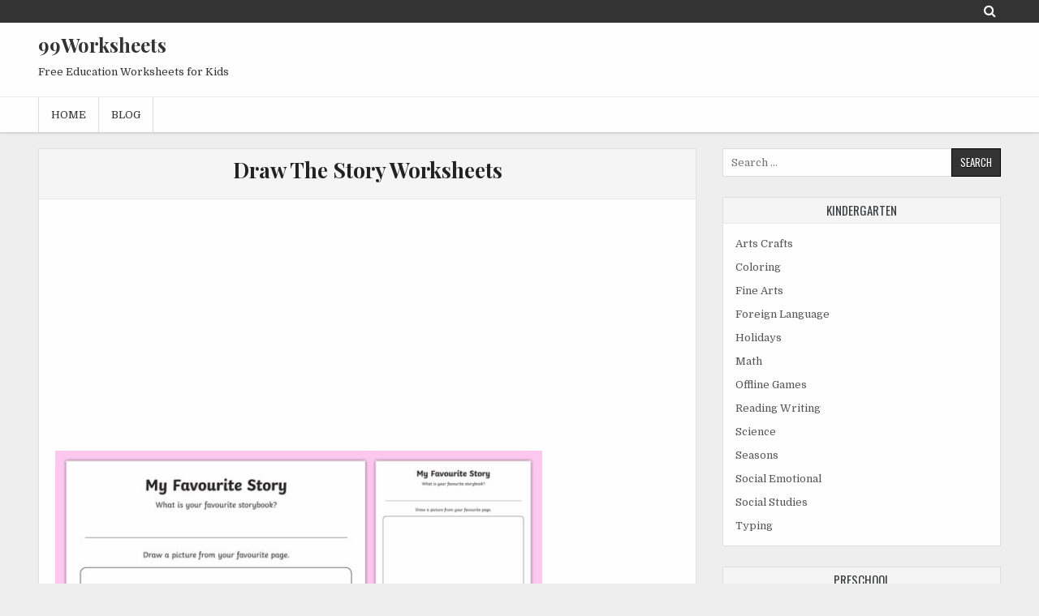

--- FILE ---
content_type: text/html; charset=utf-8
request_url: https://www.google.com/recaptcha/api2/aframe
body_size: 269
content:
<!DOCTYPE HTML><html><head><meta http-equiv="content-type" content="text/html; charset=UTF-8"></head><body><script nonce="Jjz1UEYacXHk2p755iRLMA">/** Anti-fraud and anti-abuse applications only. See google.com/recaptcha */ try{var clients={'sodar':'https://pagead2.googlesyndication.com/pagead/sodar?'};window.addEventListener("message",function(a){try{if(a.source===window.parent){var b=JSON.parse(a.data);var c=clients[b['id']];if(c){var d=document.createElement('img');d.src=c+b['params']+'&rc='+(localStorage.getItem("rc::a")?sessionStorage.getItem("rc::b"):"");window.document.body.appendChild(d);sessionStorage.setItem("rc::e",parseInt(sessionStorage.getItem("rc::e")||0)+1);localStorage.setItem("rc::h",'1769737385480');}}}catch(b){}});window.parent.postMessage("_grecaptcha_ready", "*");}catch(b){}</script></body></html>

--- FILE ---
content_type: text/css
request_url: https://www.99worksheets.com/wp-content/litespeed/css/0149938ab74e0719c36609528a4792a5.css?ver=792a5
body_size: 8399
content:
html,body,div,span,applet,object,iframe,h1,h2,h3,h4,h5,h6,p,blockquote,pre,a,abbr,acronym,address,big,cite,code,del,dfn,em,img,font,ins,kbd,q,s,samp,small,strike,strong,sub,sup,tt,var,b,u,i,center,dl,dt,dd,ol,ul,li,fieldset,form,label,legend,table,caption,tbody,tfoot,thead,tr,th,td,article,aside,canvas,details,embed,figure,figcaption,footer,header,hgroup,menu,nav,output,ruby,section,summary,time,mark,audio,video{border:0;font-family:inherit;font-size:100%;font-style:inherit;font-weight:inherit;margin:0;outline:0;padding:0;vertical-align:baseline}html{font-family:sans-serif;font-size:62.5%;overflow-y:scroll;-webkit-text-size-adjust:100%;-ms-text-size-adjust:100%}body{background:#fff;line-height:1}article,aside,details,figcaption,figure,footer,header,hgroup,main,menu,nav,section{display:block}audio,canvas,progress,video{display:inline-block;vertical-align:baseline}audio:not([controls]){display:none;height:0}ol,ul{list-style:none}table{border-collapse:separate;border-spacing:0}caption,th,td{font-weight:400;text-align:left}textarea{overflow:auto}optgroup{font-weight:700}sub,sup{font-size:75%;line-height:0;position:relative;vertical-align:baseline}sup{top:-.5em}sub{bottom:-.25em}blockquote:before,blockquote:after,q:before,q:after{content:'';content:none}blockquote,q{quotes:none}a{background-color:#fff0}a:focus{outline:thin dotted}a:hover,a:active{outline:0}a img{border:0}[hidden]{display:none}abbr[title]{border-bottom:1px dotted}b,strong{font-weight:700}dfn,cite,em,i{font-style:italic}small{font-size:80%}svg:not(:root){overflow:hidden}figure{margin:1em 40px}hr{-moz-box-sizing:content-box;box-sizing:content-box;height:0}pre{overflow:auto}code,kbd,pre,samp{font-family:monospace,monospace;font-size:1em}button,input,optgroup,select,textarea{color:inherit;font:inherit;margin:0}button{overflow:visible}button,select{text-transform:none}button,html input[type="button"],input[type="reset"],input[type="submit"]{-webkit-appearance:button;cursor:pointer}button[disabled],html input[disabled]{cursor:default}button::-moz-focus-inner,input::-moz-focus-inner{border:0;padding:0}input{line-height:normal}input[type="checkbox"],input[type="radio"]{box-sizing:border-box;padding:0}input[type="number"]::-webkit-inner-spin-button,input[type="number"]::-webkit-outer-spin-button{height:auto}input[type="search"]{-webkit-appearance:textfield;-moz-box-sizing:content-box;-webkit-box-sizing:content-box;box-sizing:content-box}input[type="search"]::-webkit-search-cancel-button,input[type="search"]::-webkit-search-decoration{-webkit-appearance:none}fieldset{border:1px solid silver;margin:0 2px;padding:.35em .625em .75em}html{-webkit-box-sizing:border-box;-moz-box-sizing:border-box;box-sizing:border-box}*,*::before,*::after{-webkit-box-sizing:inherit;-moz-box-sizing:inherit;box-sizing:inherit}img{max-width:100%;height:auto}embed,object,video{max-width:100%}::-moz-selection{background-color:#333;color:#fff;text-shadow:none}::selection{background-color:#333;color:#fff;text-shadow:none}.clear{clear:both}.clearfix:before,.clearfix:after{content:" ";display:table}.clearfix:after{clear:both}.screen-reader-text{border:0;clip:rect(1px,1px,1px,1px);-webkit-clip-path:inset(50%);clip-path:inset(50%);height:1px;width:1px;margin:-1px;overflow:hidden;padding:0;position:absolute!important;word-wrap:normal!important}.screen-reader-text:focus{background-color:#f1f1f1;-webkit-border-radius:3px;-moz-border-radius:3px;border-radius:3px;-webkit-box-shadow:0 0 2px 2px rgb(0 0 0 / .6);-moz-box-shadow:0 0 2px 2px rgb(0 0 0 / .6);box-shadow:0 0 2px 2px rgb(0 0 0 / .6);clip:auto!important;-webkit-clip-path:none;clip-path:none;color:#21759b;display:block;font-size:1em;height:auto;width:auto;margin:0;left:5px;line-height:normal;padding:15px 23px 14px;text-decoration:none;top:5px;z-index:100000}.clean-gallery-sr-only{border:0;clip:rect(1px,1px,1px,1px);-webkit-clip-path:inset(50%);clip-path:inset(50%);height:1px;width:1px;margin:-1px;overflow:hidden;padding:0;position:absolute!important;word-wrap:normal!important}body{background:#eee;font:normal normal 13px Domine,Arial,Helvetica,sans-serif;line-height:1.6;margin:0;padding:0}button,input,select,textarea{font-family:inherit;font-size:inherit}button,select{max-width:100%}a{color:#555;text-decoration:none;-webkit-transition:all .2s linear;-o-transition:all .2s linear;-moz-transition:all .2s linear;transition:all .2s linear}a:hover{color:#000;text-decoration:none}a:focus{outline:1px dotted #666}.entry-footer a{color:red}h1{font:normal bold 32px 'Playfair Display',Arial,sans-serif}h2{font:normal bold 24px 'Playfair Display',Arial,sans-serif}h3{font:normal bold 18px 'Playfair Display',Arial,sans-serif}h4{font:normal bold 20px 'Playfair Display',Arial,sans-serif}h5{font:normal bold 18px 'Playfair Display',Arial,sans-serif}h6{font:normal bold 16px 'Playfair Display',Arial,sans-serif}h1,h2,h3,h4{clear:both;line-height:1;margin:.6em 0}h5,h6{clear:both;line-height:1;margin:1em 0}h1,h2,h3,h4,h5,h6{color:#000}h1 a,h2 a,h3 a,h4 a,h5 a,h6 a{font-weight:inherit}p{margin-bottom:.7em}blockquote{font-size:150%;position:relative;border-left:none;text-align:center;padding:0 20px;margin:10px 0}blockquote:before{width:100%;text-align:right;position:relative;left:-20px;display:inline-block;-moz-transform:rotate(180deg);-webkit-transform:rotate(180deg);-o-transform:rotate(180deg);-ms-transform:rotate(180deg);transform:rotate(180deg);padding:8px 8px 8px 8px}blockquote:after{text-align:right;width:100%;position:relative;top:6px;right:-20px;display:inline-block;padding:8px}blockquote:before,blockquote:after{font-family:FontAwesome;font-weight:400;font-style:normal;text-decoration:inherit;-webkit-font-smoothing:antialiased;content:"\f10e";font-size:1.2em;color:#ddd;line-height:1}blockquote p{margin:0!important;font-family:inherit;line-height:1.7}blockquote cite{color:#999;font-size:14px;display:block;margin-top:5px;text-align:center}blockquote cite:before{content:"\2014 \2009"}address{margin:0 0 1.5em}pre{background:#eee;font-family:'Courier 10 Pitch',Courier,monospace;font-size:15px;line-height:1.6;margin-bottom:1.6em;max-width:100%;overflow:auto;padding:1.6em}code,kbd,tt,var{font-family:Monaco,Consolas,'Andale Mono','DejaVu Sans Mono',monospace;font-size:15px}abbr,acronym{border-bottom:1px dotted #666;cursor:help}mark,ins{text-decoration:none}sup,sub{font-size:75%;height:0;line-height:0;position:relative;vertical-align:baseline}sup{bottom:1ex}sub{top:.5ex}small{font-size:75%}big{font-size:125%}hr{background-color:#ccc;border:0;height:1px;margin-bottom:1.5em}ul,ol{margin:0 0 1.5em 3em}ul{list-style:disc}ol{list-style:decimal}li>ul,li>ol{margin-bottom:0;margin-left:1.5em}dt{font-weight:700}dd{margin:0 1.5em 1.5em}img{height:auto;max-width:100%}figure{margin:0}table{margin:0 0 1.5em;width:100%}th{font-weight:700}thead th{background:#000;color:#fff}th,td,caption{padding:4px 10px 4px 5px}tr.even td{background:#CDCFD3}tfoot{font-style:italic}caption{background:#eee}img{max-width:100%;height:auto}embed,iframe,object{max-width:100%}button,input,select,textarea{font-size:100%;margin:0;vertical-align:baseline}button,input[type="button"],input[type="reset"],input[type="submit"]{border:1px solid #000;-webkit-border-radius:0;-moz-border-radius:0;border-radius:0;background:#333;color:#fff;cursor:pointer;-webkit-appearance:button;font-size:12px;line-height:1;padding:.6em 1em .8em;text-shadow:0 1px 0 #000}button:hover,input[type="button"]:hover,input[type="reset"]:hover,input[type="submit"]:hover{background:#7f181b}button:focus,input[type="button"]:focus,input[type="reset"]:focus,input[type="submit"]:focus,button:active,input[type="button"]:active,input[type="reset"]:active,input[type="submit"]:active{background:#7f181b}input[type="checkbox"],input[type="radio"]{padding:0}input[type="search"]{-webkit-appearance:textfield;box-sizing:content-box}input[type="search"]::-webkit-search-decoration{-webkit-appearance:none}input[type="text"],input[type="email"],input[type="url"],input[type="password"],input[type="search"],input[type="tel"],input[type="number"],textarea{color:#666;border:1px solid #ddd;-webkit-border-radius:3px;-moz-border-radius:3px;border-radius:3px}input[type="text"]:focus,input[type="email"]:focus,input[type="url"]:focus,input[type="password"]:focus,input[type="search"]:focus,input[type="tel"]:focus,input[type="number"]:focus,textarea:focus{color:#111;-webkit-box-shadow:0 0 6px rgb(0 0 0 / .4) inset;-moz-box-shadow:0 0 6px rgb(0 0 0 / .4) inset;box-shadow:0 0 6px rgb(0 0 0 / .4) inset;-webkit-border-radius:0;-moz-border-radius:0;border-radius:0}input[type="text"],input[type="email"],input[type="url"],input[type="password"],input[type="search"],input[type="tel"],input[type="number"]{padding:5px}textarea{overflow:auto;padding-left:3px;vertical-align:top;width:100%}.postrow{position:relative;width:100%}.postrow [class^="postcol"]{float:left;margin:.5rem 2% 1.5rem;min-height:.125rem}.postcol-1,.postcol-2,.postcol-3,.postcol-4,.postcol-5,.postcol-6,.postcol-7,.postcol-8,.postcol-9,.postcol-10,.postcol-11,.postcol-12{width:96%}.postrow::after{content:"";display:table;clear:both}@media only screen and (min-width:806px){.postcol-1{width:4.33%}.postcol-2{width:12.66%}.postcol-3{width:21%}.postcol-4{width:29.33%}.postcol-5{width:37.66%}.postcol-6{width:46%}.postcol-7{width:54.33%}.postcol-8{width:62.66%}.postcol-9{width:71%}.postcol-10{width:79.33%}.postcol-11{width:87.66%}.postcol-12{width:96%}}.clean-gallery-outer-wrapper:before,.clean-gallery-outer-wrapper:after{content:" ";display:table}.clean-gallery-outer-wrapper:after{clear:both}.clean-gallery-outer-wrapper{position:relative;max-width:1186px;width:100%;margin:0 auto;padding:0}.clean-gallery-container:before,.clean-gallery-container:after{content:" ";display:table}.clean-gallery-container:after{clear:both}#clean-gallery-header{clear:both;margin:0 auto;padding:0;border-bottom:none!important;position:relative;z-index:1}.clean-gallery-head-content{margin:0 auto;padding:0;position:relative;z-index:98;background:#fff;border-bottom:1px solid #ebebec}.clean-gallery-header-image{margin:0 0 0 0;position:relative}.clean-gallery-header-img-link{display:block}.clean-gallery-header-img{display:block;margin:0 auto;width:100%;height:auto}.clean-gallery-header-inside{padding:0}.clean-gallery-header-inside-content{padding:10px 0}.clean-gallery-logo{margin:5px 0 5px 0;float:left;width:38%}.clean-gallery-logo-img-link{display:block}.clean-gallery-logo-img{display:block;padding:0;margin:0}.clean-gallery-site-title{font:normal bold 24px 'Playfair Display',Arial,Helvetica,sans-serif;margin:0 0 15px 0!important;line-height:1!important;color:#333}.clean-gallery-site-title a{color:#333;text-decoration:none}.clean-gallery-site-description{font:normal normal 13px Domine,Arial,Helvetica,sans-serif;line-height:1!important;color:#333}.clean-gallery-header-image-info{position:absolute;left:50%;top:50%;-webkit-transform:translate(-50%,-50%);-moz-transform:translate(-50%,-50%);-ms-transform:translate(-50%,-50%);-o-transform:translate(-50%,-50%);transform:translate(-50%,-50%);width:95%;text-align:center}.clean-gallery-header-image-info-inside{display:inline-block;background:rgb(0 0 0 / .6);padding:10px 15px}.clean-gallery-header-image-info .clean-gallery-site-title,.clean-gallery-header-image-info .clean-gallery-site-title a,.clean-gallery-header-image-info .clean-gallery-site-description{color:#ffffff!important}.clean-gallery-custom-logo-active .clean-gallery-custom-logo-info{display:none!important}.clean-gallery-no-header-content{display:none!important}.clean-gallery-header-ad{float:right;width:61.4%}.clean-gallery-header-ad .widget{margin:0 0 10px 0}.clean-gallery-header-ad .widget:last-child{margin:0}.clean-gallery-header-ad img{display:block}.clean-gallery-header-full-width .clean-gallery-logo{margin:5px 0 10px 0;float:none;width:100%;text-align:center}.clean-gallery-header-full-width .clean-gallery-logo-img{display:block;padding:0;margin:0 auto}.clean-gallery-header-full-width .clean-gallery-header-ad{float:none;width:100%;text-align:center}.clean-gallery-header-full-width .clean-gallery-header-ad img{margin:0 auto}.clean-gallery-header-full-width .clean-gallery-header-ad .clean-gallery-nav-secondary{float:none}.clean-gallery-header-full-width .clean-gallery-header-ad .clean-gallery-secondary-nav-menu{text-align:center}@media only screen and (max-width:1206px){.clean-gallery-logo{margin:5px 0 10px 0;float:none;width:100%!important;text-align:center}.clean-gallery-logo-img{display:block;padding:0;margin:0 auto}.clean-gallery-header-ad{float:none;width:100%!important;text-align:center}.clean-gallery-header-ad img{margin:0 auto}}@media only screen and (max-width:728px){.clean-gallery-header-image-info-inside{padding:8px 8px}.clean-gallery-site-title{margin:0 0 6px 0!important}.clean-gallery-header-image-info-inside .clean-gallery-site-description{margin-bottom:4px}}@media only screen and (max-width:480px){.clean-gallery-header-image-info-inside{padding:4px 4px}.clean-gallery-site-title{margin:0 0 4px 0!important}.clean-gallery-header-image-info-inside .clean-gallery-site-description{margin-bottom:2px}}.clean-gallery-site-content{padding:10px 0 10px 0}.clean-gallery-sitemain-wrapper{width:811px;float:left;padding:5px 0 5px 0;word-wrap:break-word;overflow:hidden}.clean-gallery-sidebar-wrapper{width:343px;padding:10px 0 15px 0;float:right;word-wrap:break-word;overflow:hidden}.clean-gallery-social-icons{background:#333;margin:0;padding:5px 0 1px;-webkit-box-shadow:none;-moz-box-shadow:none;box-shadow:none;font-size:16px;line-height:1;overflow:hidden}.clean-gallery-social-icons a{display:inline-block;margin:0 6px 5px 0;color:#fff}.clean-gallery-social-icons a:hover,.clean-gallery-social-icons a:focus{color:#ddd}.clean-gallery-social-icons .clean-gallery-social-icon-random{float:right}.clean-gallery-social-icons .clean-gallery-social-icon-login{float:right}.clean-gallery-social-icons .clean-gallery-social-icon-search{float:right}.post{margin:5px 0 5px 0;padding-bottom:5px}.clean-gallery-singularitem{margin:5px 0 15px 0;padding-bottom:5px;padding:20px}.clean-gallery-singularitem header.entry-header{margin:-20px -20px 10px -20px;padding:10px 20px 10px;background:#f6f6f6;border-bottom:1px solid #e9e9e9}.entry-title{color:#222;font:normal bold 26px 'Playfair Display',Arial,Helvetica,sans-serif;line-height:1.2;padding:0;margin:0 0 10px 0;text-align:center}article.page .entry-title{margin:0}.entry-title a{text-decoration:none;color:#222}.entry-title a:hover,.entry-title a:focus{color:#000}.entry-content{margin:0 0 10px}a.clean-gallery-thumbnail-link{display:block}.clean-gallery-thumbnail{background:url(/wp-content/themes/clean-gallery/assets/images/ajax-loader.gif) center center no-repeat #fff0;border:none;height:248px;width:248px;padding:0;margin:0 0 43px 0;display:block;position:relative}.clean-gallery-entry-meta-single{margin:0 0 15px 0;font:normal normal 12px Oswald,Arial,Helvetica,sans-serif;line-height:1;text-align:center;text-transform:uppercase}.clean-gallery-entry-meta-single i{vertical-align:top}.clean-gallery-singularitem .clean-gallery-entry-meta-single{margin:0}.updated:not(.published){display:none}.clean-gallery-single-post-date{margin-right:10px;display:inline-block}.clean-gallery-single-post-author{margin-right:10px;display:inline-block}.clean-gallery-single-post-comments{margin-right:15px;display:inline-block}.entry-content button,.entry-content input[type="button"],.entry-content input[type="reset"],.entry-content input[type="submit"]{background-color:#000;border:none;color:#fff}.entry-content hr{background-color:#333;border:1px solid #000000!important}.entry-content ul{margin:0;padding:0;list-style:none;list-style-type:none}.entry-content ul li{margin:0;padding:4px 0}.entry-content ol li{margin:0;padding:4px 0}.entry-content ul li:before{font-family:FontAwesome;content:'\f0da';margin-right:5px}.entry-content ul ul{margin:0 0 0 15px}.entry-footer{margin:0 0 15px 0;text-transform:uppercase;font:normal normal 12px Oswald,Arial,Helvetica,sans-serif;text-align:center}.clean-gallery-singularitem .entry-footer{margin:20px -20px -20px -20px;background:#f6f6f6;padding:10px 20px;border-top:1px solid #e9e9e9}span.cat-links{margin-right:15px}span.tags-links{margin-right:15px}h1.clean-gallery-page-title{padding:10px 0;font-size:32px;text-align:center;margin:0 0 10px 0}.clean-gallery-404-page .clean-gallery-page-content{padding:15px;margin:0 0 10px 0;text-align:center}.clean-gallery-404-page .clean-gallery-page-content h2{margin:25px 0 10px 0}.clean-gallery-404-page .clean-gallery-page-content ul{list-style:none;list-style-type:none}.clean-gallery-404-page .clean-gallery-page-content li{padding:0 0 5px 0}.taxonomy-description{text-align:justify;margin-bottom:15px;margin-top:15px}.clean-gallery-sitemappage .entry-title{text-align:center}.clean-gallery-sitemappage .entry-content h2{font-size:22px}.clean-gallery-single-post-thumbnail{display:block;margin:0 0 10px 0}.page-links{display:inline-block;background:#444!important;margin-top:10px;margin-bottom:10px;overflow:hidden;color:#fff!important;clear:both}.page-links>span,.page-links>a{float:left;padding:6px 10px;border-left:1px solid #dadada!important;color:#fff!important}.page-links span.page-links-title{border-left:0!important;background:none!important;color:#fff!important}.page-links>span{background:#000!important;color:#fff!important}.page-links a:hover,.page-links a:focus{background:#333!important;color:#fff!important}.clean-gallery-sidebar-widgets{line-height:1.5}.clean-gallery-side-widget{margin:0 0 25px 0;padding:15px;line-height:1.5}.clean-gallery-side-widget a{-webkit-transition:color .3s,border .3s;-moz-transition:color .3s,border .3s;-ms-transition:color .3s,border .3s;-o-transition:color .3s,border .3s;transition:color .3s,border .3s}.clean-gallery-side-widget .clean-gallery-widget-title{color:#3a3c3d;padding:8px 15px;margin:-15px -15px 10px -15px;font:normal normal 15px Oswald,Arial,Helvetica,sans-serif;background:#f6f6f6;border-bottom:1px solid #e9e9e9;text-transform:uppercase;text-align:center;line-height:1}.clean-gallery-side-widget .clean-gallery-widget-title a,.clean-gallery-side-widget .clean-gallery-widget-title a:hover,.clean-gallery-side-widget .clean-gallery-widget-title a:focus{color:#3a3c3d}.widget select{width:100%;background:#fff;border:1px solid #eaeaea;padding:5px}.widget.clean-gallery-side-widget.widget_search{background:none!important;padding:0!important;border:none!important}.widget.clean-gallery-side-widget.widget_search .clean-gallery-widget-title{display:none}.clean-gallery-side-widget ul{margin:0;padding:0;list-style:none;list-style-type:none}.clean-gallery-side-widget ol{margin:0;padding:0 0 0 1.2em}.clean-gallery-side-widget li{margin:0;padding:5px 0 5px 0}.clean-gallery-side-widget li li{padding:5px 0 5px 10px;line-height:1.8}.clean-gallery-side-widget li:last-child{padding-bottom:0;border-bottom:none}.clean-gallery-side-widget select{margin:0;padding:5px;width:100%;max-width:100%;border:1px solid #eaeaea}.clean-gallery-fullwidth-area .full-width-widget{margin:0 0 10px 0}.clean-gallery-fullwidth-area-bottom .full-width-bottom-widget{margin:10px 0 10px 0}.clean-gallery-content-top .top-content-widget{margin:0 0 10px 0}.single .clean-gallery-content-top .top-content-widget{margin:0 0 10px 0}.page .clean-gallery-content-top .top-content-widget{margin:0 0 10px 0}.clean-gallery-content-bottom .bottom-content-widget{margin:10px 0}.clean-gallery-footer-blocks{background:#222;border-top:4px solid #0a0c0e}.clean-gallery-footer-blocks-inside .clean-gallery-footer-widget{margin:0 0 15px 0;color:#aaa}.clean-gallery-footer-blocks-inside .clean-gallery-footer-widget a{color:#bbb;-webkit-transition:color .3s,border .3s;-moz-transition:color .3s,border .3s;-ms-transition:color .3s,border .3s;-o-transition:color .3s,border .3s;transition:color .3s,border .3s}.clean-gallery-footer-blocks-inside .clean-gallery-footer-widget a:hover,.clean-gallery-footer-blocks-inside .clean-gallery-footer-widget a:focus{color:#fff}.clean-gallery-footer-blocks-inside .clean-gallery-widget-title{margin:5px 0 10px 0;color:#fff;font:normal normal 15px Oswald,Arial,Helvetica,sans-serif;text-transform:uppercase}.clean-gallery-footer-blocks-inside .clean-gallery-widget-title a,.clean-gallery-footer-blocks-inside .clean-gallery-widget-title a:hover,.clean-gallery-footer-blocks-inside .clean-gallery-widget-title a:focus{color:#fff}.clean-gallery-footer-widget ul{margin:0;padding:0;list-style:none;list-style-type:none}.clean-gallery-footer-widget ol{margin:0;padding:0 0 0 1.2em}.clean-gallery-footer-widget li{margin:0;padding:5px 0 5px 0}.clean-gallery-footer-widget li li{padding:5px 0 5px 10px;line-height:1.8}.clean-gallery-footer-widget li:last-child{padding-bottom:0;border-bottom:none}.clean-gallery-footer-widget select{margin:0;padding:5px;width:100%;max-width:100%;border:1px solid #eaeaea}#sidebar-left{width:49%;float:left}#sidebar-right{width:49%;float:right}.clean-gallery-top-footer-block{padding:10px 0 0 0}.clean-gallery-top-footer-block .widget:last-child{margin:0!important}.clean-gallery-bottom-footer-block{padding:0}.clean-gallery-bottom-footer-block .widget:last-child{margin:0 0 15px 0!important}.clean-gallery-footer-block-cols{overflow:hidden;display:-webkit-box;display:-webkit-flex;display:-moz-box;display:-ms-flexbox;display:flex;-webkit-box-orient:horizontal;-webkit-box-direction:normal;-webkit-flex-direction:row;-moz-box-orient:horizontal;-moz-box-direction:normal;-ms-flex-direction:row;flex-direction:row;-webkit-box-pack:justify;-webkit-justify-content:space-between;-moz-box-pack:justify;-ms-flex-pack:justify;justify-content:space-between;-webkit-box-align:stretch;-webkit-align-items:stretch;-moz-box-align:stretch;-ms-flex-align:stretch;align-items:stretch;-webkit-flex-wrap:wrap;-ms-flex-wrap:wrap;flex-wrap:wrap;-webkit-align-content:stretch;-ms-flex-line-pack:stretch;align-content:stretch;margin-top:15px}.clean-gallery-footer-block-col{margin-right:2%}.clean-gallery-footer-block-cols .clean-gallery-footer-4-col{float:left;width:23.5%;-webkit-box-flex:0;-webkit-flex:0 0 23.5%;-moz-box-flex:0;-ms-flex:0 0 23.5%;flex:0 0 23.5%}.clean-gallery-footer-block-cols .clean-gallery-footer-4-col:nth-of-type(4n+4){margin-right:0}.clean-gallery-footer-block-cols .clean-gallery-footer-4-col:nth-of-type(4n+1){clear:both}@media only screen and (min-width:801px) and (max-width:1000px){.clean-gallery-footer-block-cols .clean-gallery-footer-4-col{width:32%;-webkit-box-flex:0;-webkit-flex:0 0 32%;-moz-box-flex:0;-ms-flex:0 0 32%;flex:0 0 32%}.clean-gallery-footer-block-cols .clean-gallery-footer-4-col:nth-of-type(4n+4){margin-right:2%}.clean-gallery-footer-block-cols .clean-gallery-footer-4-col:nth-of-type(4n+1){clear:none}.clean-gallery-footer-block-cols .clean-gallery-footer-4-col:nth-of-type(3n+3){margin-right:0}.clean-gallery-footer-block-cols .clean-gallery-footer-4-col:nth-of-type(3n+1){clear:both}}@media only screen and (min-width:521px) and (max-width:800px){.clean-gallery-footer-block-cols .clean-gallery-footer-4-col{width:49%;-webkit-box-flex:0;-webkit-flex:0 0 49%;-moz-box-flex:0;-ms-flex:0 0 49%;flex:0 0 49%}.clean-gallery-footer-block-cols .clean-gallery-footer-4-col:nth-of-type(4n+4){margin-right:2%}.clean-gallery-footer-block-cols .clean-gallery-footer-4-col:nth-of-type(4n+1){clear:none}.clean-gallery-footer-block-cols .clean-gallery-footer-4-col:nth-of-type(3n+3){margin-right:2%}.clean-gallery-footer-block-cols .clean-gallery-footer-4-col:nth-of-type(3n+1){clear:none}.clean-gallery-footer-block-cols .clean-gallery-footer-4-col:nth-of-type(2n+2){margin-right:0}.clean-gallery-footer-block-cols .clean-gallery-footer-4-col:nth-of-type(2n+1){clear:both}}@media only screen and (max-width:520px){.clean-gallery-footer-block-cols .clean-gallery-footer-4-col{float:none;width:100%;margin-right:0!important;clear:both!important;-webkit-box-flex:0;-webkit-flex:0 0 100%;-moz-box-flex:0;-ms-flex:0 0 100%;flex:0 0 100%}}.clean-gallery-site-info{background:#000}.clean-gallery-site-info-inside{color:#96999d;padding:10px 10px;text-align:center;clear:both}.clean-gallery-site-info-inside a,.clean-gallery-site-info-inside a:hover,.clean-gallery-site-info-inside a:focus{color:#96999d}.search-form{position:relative}.search-form input{-webkit-box-sizing:border-box;-moz-box-sizing:border-box;box-sizing:border-box;-webkit-border-radius:0;-moz-border-radius:0;border-radius:0}.search-form input.search-field{padding:10px 10px;font-size:13px;line-height:1;width:100%;border-width:1px;height:35px}input.search-submit{padding:10px 10px;font-family:Oswald;font-size:13px;line-height:1;position:absolute;top:0;right:0;-webkit-appearance:none;-moz-appearance:none;appearance:none;border-width:1px;height:35px;text-transform:uppercase}.social-search-box{margin:10px 0;display:none;clear:both}.clean-gallery-scroll-top{background:#000;color:#fff;border:1px solid #000;cursor:pointer;display:block;width:30px;height:30px;opacity:.4;filter:alpha(opacity=40);position:fixed;bottom:20px;right:20px;z-index:200;-webkit-border-radius:0;-moz-border-radius:0;border-radius:0;font-size:14px;line-height:1;padding:7px;text-shadow:0 1px 0 #000}.clean-gallery-scroll-top:hover,.clean-gallery-scroll-top:focus{background:#000;color:#fff;border:1px solid #000;width:30px;height:30px;opacity:1;filter:alpha(opacity=100);-webkit-transition:opacity 1s;transition:opacity 1s;font-size:14px;line-height:1;padding:7px;text-shadow:0 1px 0 #000}.wp-pagenavi{clear:both;text-align:center}.wp-pagenavi a,.wp-pagenavi span{text-decoration:none;background:#eeeeee!important;border:1px solid #dddddd!important;padding:6px;margin:2px;display:inline-block;color:#444444!important;line-height:1}.wp-pagenavi a:hover,.wp-pagenavi a:focus,.wp-pagenavi span.current{background:#dddddd!important;border:1px solid #cccccc!important;color:#000000!important}.wp-pagenavi span.current{font-weight:400;background:#dddddd!important;border:1px solid #cccccc!important;color:#000000!important}.navigation.posts-navigation:before,.navigation.posts-navigation:after{content:" ";display:table}.navigation.posts-navigation:after{clear:both}.navigation.posts-navigation{padding:15px 0 15px;overflow:hidden}.navigation.post-navigation:before,.navigation.post-navigation:after{content:" ";display:table}.navigation.post-navigation:after{clear:both}.navigation.post-navigation{margin:15px 0 15px 0;padding:10px 15px;overflow:hidden;background:#fff;border:1px solid #e0e0e0}.nav-previous{float:left;text-align:left}.nav-next{float:right;text-align:right}.navigation.pagination{margin:15px 0 0;text-align:center}.navigation.pagination .page-numbers{display:inline-block;padding:6px;background:#eee;border:1px solid #ddd;margin:0 0 5px 0;color:#444444!important;line-height:1}.navigation.pagination .page-numbers:hover,.navigation.pagination .page-numbers:focus{background:#ddd;border:1px solid #ccc;color:#000000!important}.navigation.pagination .page-numbers.current{background:#ddd;border:1px solid #ccc;color:#000000!important}.clean-gallery-primary-menu-container.clean-gallery-fixed{position:fixed;width:100%;top:0;left:0;z-index:400}body.admin-bar .clean-gallery-primary-menu-container.clean-gallery-fixed{top:32px}@media screen and (max-width:782px){body.admin-bar .clean-gallery-primary-menu-container.clean-gallery-fixed{top:46px}}@media screen and (max-width:600px){body.admin-bar .clean-gallery-primary-menu-container.clean-gallery-fixed{top:0}}.clean-gallery-primary-menu-container.clean-gallery-fixed .clean-gallery-primary-menu-container-inside{margin:0 auto}.clean-gallery-primary-menu-container-inside{position:relative}.clean-gallery-nav-primary:before{content:" ";display:table}.clean-gallery-nav-primary:after{clear:both;content:" ";display:table}.clean-gallery-nav-primary{float:none;background:#fff;-webkit-box-shadow:0 1px 0 #d2d2d3,0 1px 3px rgb(0 0 0 / .2);-moz-box-shadow:0 1px 0 #d2d2d3,0 1px 3px rgb(0 0 0 / .2);box-shadow:0 1px 0 #d2d2d3,0 1px 3px rgb(0 0 0 / .2)}.clean-gallery-primary-nav-menu{line-height:1;margin:0;padding:0;width:100%;list-style:none;list-style-type:none}.clean-gallery-primary-nav-menu li{border-width:0;display:inline-block;margin:0;padding-bottom:0;text-align:left;float:left}.clean-gallery-primary-nav-menu a{border:none;color:#333;text-shadow:0 1px 0 #fff;display:block;padding:15px;position:relative}.clean-gallery-primary-nav-menu a:hover,.clean-gallery-primary-nav-menu a:focus,.clean-gallery-primary-nav-menu .current-menu-item>a,.clean-gallery-primary-nav-menu .current_page_item>a{text-decoration:none;outline:none}.clean-gallery-primary-nav-menu .sub-menu,.clean-gallery-primary-nav-menu .children{margin:0;padding:0;left:-9999px;opacity:0;position:absolute;-webkit-transition:opacity .4s ease-in-out;-moz-transition:opacity .4s ease-in-out;-ms-transition:opacity .4s ease-in-out;-o-transition:opacity .4s ease-in-out;transition:opacity .4s ease-in-out;width:190px;z-index:99}.clean-gallery-primary-nav-menu .sub-menu a,.clean-gallery-primary-nav-menu .children a{border:1px solid #ddd;border-top:none;letter-spacing:0;padding:16px 15px;position:relative;width:190px}.clean-gallery-primary-nav-menu .sub-menu li:first-child a,.clean-gallery-primary-nav-menu .children li:first-child a{border-top:1px solid #ddd}.clean-gallery-primary-nav-menu .sub-menu .sub-menu,.clean-gallery-primary-nav-menu .children .children{margin:-47px 0 0 189px}.clean-gallery-primary-nav-menu li:hover,.clean-gallery-primary-nav-menu li.clean-gallery-focus{position:static}.clean-gallery-primary-nav-menu li:hover>.sub-menu,.clean-gallery-primary-nav-menu li:hover>.children,.clean-gallery-primary-nav-menu li.clean-gallery-focus>.sub-menu,.clean-gallery-primary-nav-menu li.clean-gallery-focus>.children{left:auto;opacity:1}.clean-gallery-primary-nav-menu a{font:normal normal 13px Domine,Arial,Helvetica,sans-serif;line-height:1}.clean-gallery-primary-nav-menu>li>a{text-transform:uppercase}.clean-gallery-primary-nav-menu a:hover,.clean-gallery-primary-nav-menu a:focus,.clean-gallery-primary-nav-menu .current-menu-item>a,.clean-gallery-primary-nav-menu .sub-menu .current-menu-item>a:hover,.clean-gallery-primary-nav-menu .sub-menu .current-menu-item>a:focus,.clean-gallery-primary-nav-menu .current_page_item>a,.clean-gallery-primary-nav-menu .children .current_page_item>a:hover,.clean-gallery-primary-nav-menu .children .current_page_item>a:focus{background:#fff;color:#666}.clean-gallery-primary-nav-menu .sub-menu,.clean-gallery-primary-nav-menu .children{background:#f6f6f6}.clean-gallery-primary-nav-menu .sub-menu a,.clean-gallery-primary-nav-menu .children a{padding:16px 15px}.clean-gallery-primary-nav-menu .sub-menu .current-menu-item>a,.clean-gallery-primary-nav-menu .children .current_page_item>a{color:#666}.clean-gallery-primary-responsive-menu-icon{cursor:pointer;display:none;margin:0;text-align:left;padding:6px 10px;border:none;background:none;text-shadow:inherit;font:normal normal 13px Domine,Arial,Helvetica,sans-serif;line-height:24px;text-transform:uppercase;-webkit-border-radius:0;-moz-border-radius:0;border-radius:0;color:#333}.clean-gallery-primary-responsive-menu-icon:hover,.clean-gallery-primary-responsive-menu-icon:focus{background:#fff}.clean-gallery-primary-responsive-menu-icon::before{color:#333;content:"\f0c9";font:normal 24px/1 FontAwesome;margin:0 6px 0 0;display:inline-block;vertical-align:top}.clean-gallery-primary-nav-menu>li>a{border-right:1px solid #ddd}.clean-gallery-primary-nav-menu>li:first-child>a{border-left:1px solid #ddd}@media only screen and (min-width:1207px){.clean-gallery-primary-nav-menu>li.menu-item-has-children>a:after{content:"\f0d7";font-family:FontAwesome;font-style:normal;font-weight:inherit;text-decoration:none;display:inline-block;margin-left:8px;margin-top:1px;vertical-align:top;font-size:80%}.clean-gallery-primary-nav-menu .sub-menu li.menu-item-has-children>a:after,.clean-gallery-primary-nav-menu .children li.menu-item-has-children>a:after{content:"\f0da";font-family:FontAwesome;font-style:normal;font-weight:inherit;text-decoration:none;display:inline-block;margin-left:8px;margin-top:1px;vertical-align:top;font-size:80%;position:absolute;right:8px}}@media only screen and (max-width:1206px){#clean-gallery-primary-navigation{margin-left:0;margin-right:0}.clean-gallery-primary-nav-menu li{float:none}.clean-gallery-primary-nav-menu{text-align:center}.clean-gallery-primary-nav-menu.clean-gallery-primary-responsive-menu{display:none}.clean-gallery-primary-nav-menu.clean-gallery-primary-responsive-menu li,.clean-gallery-primary-responsive-menu-icon{display:block}.clean-gallery-primary-nav-menu.clean-gallery-primary-responsive-menu li:hover,.clean-gallery-primary-nav-menu.clean-gallery-primary-responsive-menu li.clean-gallery-focus{position:static}.clean-gallery-primary-nav-menu.clean-gallery-primary-responsive-menu li.current-menu-item>a,.clean-gallery-primary-nav-menu.clean-gallery-primary-responsive-menu .sub-menu li.current-menu-item>a:hover,.clean-gallery-primary-nav-menu.clean-gallery-primary-responsive-menu .sub-menu li.current-menu-item>a:focus,.clean-gallery-primary-nav-menu.clean-gallery-primary-responsive-menu li.current_page_item>a,.clean-gallery-primary-nav-menu.clean-gallery-primary-responsive-menu .children li.current_page_item>a:hover,.clean-gallery-primary-nav-menu.clean-gallery-primary-responsive-menu .children li.current_page_item>a:focus,.clean-gallery-primary-nav-menu.clean-gallery-primary-responsive-menu li a,.clean-gallery-primary-nav-menu.clean-gallery-primary-responsive-menu li a:hover,.clean-gallery-primary-nav-menu.clean-gallery-primary-responsive-menu li a:focus{display:block;padding:20px;border:none}.clean-gallery-primary-nav-menu .sub-menu li:first-child a{border-top:none}.clean-gallery-primary-nav-menu .children li:first-child a{border-top:none}.clean-gallery-primary-nav-menu.clean-gallery-primary-responsive-menu .menu-item-has-children,.clean-gallery-primary-nav-menu.clean-gallery-primary-responsive-menu .page_item_has_children{cursor:pointer}.clean-gallery-primary-nav-menu.clean-gallery-primary-responsive-menu .menu-item-has-children>a,.clean-gallery-primary-nav-menu.clean-gallery-primary-responsive-menu .page_item_has_children>a{margin-right:50px}.clean-gallery-primary-nav-menu.clean-gallery-primary-responsive-menu>.menu-item-has-children:before,.clean-gallery-primary-nav-menu.clean-gallery-primary-responsive-menu>.page_item_has_children:before{content:"\f107";float:right;font:normal 20px/1 FontAwesome;width:50px;height:20px;padding:15px 20px;right:0;text-align:right;z-index:9999;color:#333;text-shadow:0 1px 0 #fff}.clean-gallery-primary-nav-menu.clean-gallery-primary-responsive-menu .clean-gallery-primary-menu-open.menu-item-has-children:before,.clean-gallery-primary-nav-menu.clean-gallery-primary-responsive-menu .clean-gallery-primary-menu-open.page_item_has_children:before{content:"\f106";color:#333;text-shadow:0 1px 0 #fff}.clean-gallery-primary-nav-menu.clean-gallery-primary-responsive-menu>li>.sub-menu,.clean-gallery-primary-nav-menu.clean-gallery-primary-responsive-menu>li>.children{margin:0;padding:0;left:-9999px;opacity:0;position:absolute;-webkit-transition:opacity .4s ease-in-out;-moz-transition:opacity .4s ease-in-out;-ms-transition:opacity .4s ease-in-out;-o-transition:opacity .4s ease-in-out;transition:opacity .4s ease-in-out;z-index:99}.clean-gallery-primary-nav-menu.clean-gallery-primary-responsive-menu>li.clean-gallery-focus>.sub-menu,.clean-gallery-primary-nav-menu.clean-gallery-primary-responsive-menu>li.clean-gallery-focus>.children{position:relative;left:auto;opacity:1}.clean-gallery-primary-nav-menu.clean-gallery-primary-responsive-menu>li>.sub-menu.clean-gallery-submenu-toggle,.clean-gallery-primary-nav-menu.clean-gallery-primary-responsive-menu>li>.children.clean-gallery-submenu-toggle{position:relative;left:auto;opacity:1}.clean-gallery-primary-nav-menu.clean-gallery-primary-responsive-menu .sub-menu,.clean-gallery-primary-nav-menu.clean-gallery-primary-responsive-menu .children{left:auto;opacity:1;position:relative;-webkit-transition:opacity .4s ease-in-out;-moz-transition:opacity .4s ease-in-out;-ms-transition:opacity .4s ease-in-out;-o-transition:opacity .4s ease-in-out;transition:opacity .4s ease-in-out;width:100%;z-index:99;margin:0}.clean-gallery-primary-nav-menu.clean-gallery-primary-responsive-menu .sub-menu .sub-menu,.clean-gallery-primary-nav-menu.clean-gallery-primary-responsive-menu .children .children{background-color:#fff0;margin:0;padding-left:15px}.clean-gallery-primary-nav-menu.clean-gallery-primary-responsive-menu .sub-menu li a,.clean-gallery-primary-nav-menu.clean-gallery-primary-responsive-menu .sub-menu li a:hover,.clean-gallery-primary-nav-menu.clean-gallery-primary-responsive-menu .sub-menu li a:focus,.clean-gallery-primary-nav-menu.clean-gallery-primary-responsive-menu .children li a,.clean-gallery-primary-nav-menu.clean-gallery-primary-responsive-menu .children li a:hover,.clean-gallery-primary-nav-menu.clean-gallery-primary-responsive-menu .children li a:focus{padding:12px 20px;position:relative;width:100%}}.clean-gallery-postbox{height:293px;width:250px;margin:6px 25px 19px 3px;padding:0;border:1px solid #fff0;overflow:hidden;position:relative;float:left}.clean-gallery-postbox:nth-of-type(3n+3){margin-right:0}.clean-gallery-postbox:nth-of-type(3n+1){clear:both}.clean-gallery-postbox .clean-gallery-postbox-title{width:248px;height:43px;color:#222;font:normal bold 14px Domine,Arial,Helvetica,sans-serif;line-height:1.4;-webkit-transition-duration:2.5s ease-out;-moz-transition-duration:2.5s ease-out;-o-transition-duration:2.5s ease-out;transition-duration:2.5s ease-out;position:absolute;bottom:0;margin:0;padding:5px 5px 0;text-align:center;overflow:hidden;background:#f6f6f6}.clean-gallery-postbox .clean-gallery-postbox-title a{color:#222;text-align:center;-webkit-transition:color .3s;-moz-transition:color .3s;-o-transition:color .3s;transition:color .3s}.clean-gallery-postbox .clean-gallery-postbox-title a:hover,.clean-gallery-postbox .clean-gallery-postbox-title a:focus{color:#888;text-decoration:none}.clean-gallery-postbox .clean-gallery-single-post-date{margin-right:0}.clean-gallery-postbox .clean-gallery-postbox-mask{height:248px;width:248px;position:absolute;overflow:hidden;top:0;left:0;text-align:center}.clean-gallery-postbox .clean-gallery-postbox-mask h2{text-transform:uppercase;color:#fff;text-align:center;position:relative;font-size:15px;padding:10px;background:rgb(0 0 0 / .8);margin:20px 0 0 0}.clean-gallery-postbox .clean-gallery-postbox-mask .clean-gallery-postbox-mask-date{text-transform:uppercase;color:#fff;text-align:center;position:relative;font-size:13px;padding:10px;background:rgb(0 0 0 / .8);margin:20px 0 0 0}.clean-gallery-postbox .clean-gallery-postbox-mask .clean-gallery-postbox-mask-date a{color:#fff}.clean-gallery-postbox .clean-gallery-postbox-mask .clean-gallery-postbox-mask-description{font:italic normal 12px Georgia,Times,"Times New Roman",serif;position:relative;color:#fff;padding:10px 20px 10px;text-align:center;margin:0 0 0 0}.clean-gallery-postbox .clean-gallery-postbox-mask .clean-gallery-postbox-mask-share{font-size:16px;position:relative;color:#fff;padding:10px 10px 5px;text-align:center;margin:0;line-height:1}.clean-gallery-postbox .clean-gallery-postbox-mask .clean-gallery-postbox-mask-share a{color:#fff!important;text-shadow:0 1px 0 #000!important;display:inline-block;margin:0 5px}.clean-gallery-postbox .clean-gallery-postbox-mask a.clean-gallery-postbox-mask-rmore{display:inline-block;text-decoration:none;padding:7px 14px;background:#000;color:#fff;text-transform:uppercase;-webkit-box-shadow:0 0 1px #000;-moz-box-shadow:0 0 1px #000;box-shadow:0 0 1px #000;text-align:center}.clean-gallery-postbox .clean-gallery-postbox-mask a.clean-gallery-postbox-mask-rmore:hover,.clean-gallery-postbox .clean-gallery-postbox-mask a.clean-gallery-postbox-mask-rmore:focus{-webkit-box-shadow:0 0 5px #000;-moz-box-shadow:0 0 5px #000;box-shadow:0 0 5px #000}.clean-gallery-postbox .clean-gallery-postbox-content img{-webkit-transition:all 0.2s linear;-o-transition:all 0.2s linear;-moz-transition:all 0.2s linear;transition:all 0.2s linear}.clean-gallery-postbox .clean-gallery-postbox-content .clean-gallery-postbox-mask{opacity:0;background-color:rgb(219 127 8 / .7);-webkit-transition:all 0.4s ease-in-out;-o-transition:all 0.4s ease-in-out;-moz-transition:all 0.4s ease-in-out;transition:all 0.4s ease-in-out}.clean-gallery-postbox .clean-gallery-postbox-content h2{-webkit-transform:translateY(-100px);-moz-transform:translateY(-100px);-ms-transform:translateY(-100px);-o-transform:translateY(-100px);transform:translateY(-100px);opacity:0;-webkit-transition:all 0.2s ease-in-out;-o-transition:all 0.2s ease-in-out;-moz-transition:all 0.2s ease-in-out;transition:all 0.2s ease-in-out}.clean-gallery-postbox .clean-gallery-postbox-content .clean-gallery-postbox-mask-date{-webkit-transform:translateY(-100px);-moz-transform:translateY(-100px);-ms-transform:translateY(-100px);-o-transform:translateY(-100px);transform:translateY(-100px);opacity:0;-webkit-transition:all 0.2s ease-in-out;-o-transition:all 0.2s ease-in-out;-moz-transition:all 0.2s ease-in-out;transition:all 0.2s ease-in-out}.clean-gallery-postbox .clean-gallery-postbox-content .clean-gallery-postbox-mask-description{-webkit-transform:translateY(100px);-moz-transform:translateY(100px);-ms-transform:translateY(100px);-o-transform:translateY(100px);transform:translateY(100px);opacity:0;-webkit-transition:all 0.2s linear;-o-transition:all 0.2s linear;-moz-transition:all 0.2s linear;transition:all 0.2s linear}.clean-gallery-postbox .clean-gallery-postbox-content .clean-gallery-postbox-mask-share{-webkit-transform:translateY(100px);-moz-transform:translateY(100px);-ms-transform:translateY(100px);-o-transform:translateY(100px);transform:translateY(100px);opacity:0;-webkit-transition:all 0.2s linear;-o-transition:all 0.2s linear;-moz-transition:all 0.2s linear;transition:all 0.2s linear}.clean-gallery-postbox .clean-gallery-postbox-content a.clean-gallery-postbox-mask-rmore{opacity:0;-webkit-transition:all 0.2s ease-in-out;-o-transition:all 0.2s ease-in-out;-moz-transition:all 0.2s ease-in-out;transition:all 0.2s ease-in-out}.clean-gallery-postbox .clean-gallery-postbox-content:hover .clean-gallery-postbox-mask,.clean-gallery-postbox .clean-gallery-postbox-content:focus-within .clean-gallery-postbox-mask{opacity:1}.clean-gallery-postbox .clean-gallery-postbox-content:hover h2,.clean-gallery-postbox .clean-gallery-postbox-content:focus-within h2,.clean-gallery-postbox .clean-gallery-postbox-content:hover .clean-gallery-postbox-mask-date,.clean-gallery-postbox .clean-gallery-postbox-content:focus-within .clean-gallery-postbox-mask-date,.clean-gallery-postbox .clean-gallery-postbox-content:hover .clean-gallery-postbox-mask-description,.clean-gallery-postbox .clean-gallery-postbox-content:focus-within .clean-gallery-postbox-mask-description,.clean-gallery-postbox .clean-gallery-postbox-content:hover .clean-gallery-postbox-mask-share,.clean-gallery-postbox .clean-gallery-postbox-content:focus-within .clean-gallery-postbox-mask-share,.clean-gallery-postbox .clean-gallery-postbox-content:hover a.clean-gallery-postbox-mask-rmore,.clean-gallery-postbox .clean-gallery-postbox-content:focus-within a.clean-gallery-postbox-mask-rmore{opacity:1;-webkit-transform:translateY(0);-moz-transform:translateY(0);-ms-transform:translateY(0);-o-transform:translateY(0);transform:translateY(0)}.clean-gallery-postbox .clean-gallery-postbox-content:hover .clean-gallery-postbox-mask-description,.clean-gallery-postbox .clean-gallery-postbox-content:focus-within .clean-gallery-postbox-mask-description{-webkit-transition-delay:0.1s;-moz-transition-delay:0.1s;-o-transition-delay:0.1s;transition-delay:0.1s}.clean-gallery-postbox .clean-gallery-postbox-content:hover .clean-gallery-postbox-mask-share,.clean-gallery-postbox .clean-gallery-postbox-content:focus-within .clean-gallery-postbox-mask-share{-webkit-transition-delay:0.4s;-moz-transition-delay:0.4s;-o-transition-delay:0.4s;transition-delay:0.4s}.clean-gallery-postbox .clean-gallery-postbox-content:hover a.clean-gallery-postbox-mask-rmore,.clean-gallery-postbox .clean-gallery-postbox-content:focus-within a.clean-gallery-postbox-mask-rmore{-webkit-transition-delay:0.2s;-moz-transition-delay:0.2s;-o-transition-delay:0.2s;transition-delay:0.2s}.widget_tag_cloud a{display:inline-block;color:#666666!important;background:#f6f6f6!important;border:1px solid #e9e9e9!important;font-size:13px!important;padding:3px 5px;margin:0 5px 5px 0;text-decoration:none}.widget_tag_cloud a:hover,.widget_tag_cloud a:focus{color:#000000!important;background:#eeeeee!important;border:1px solid #e9e9e9!important;-webkit-transition:.2s ease-in;-moz-transition:.2s ease-in;-o-transition:.2s ease-in;transition:.2s ease-in}#wp-calendar{width:100%;background:#fff}#wp-calendar caption{border-top:0 dotted #ccc;text-align:right;font-weight:700;color:#333;font-size:12px;margin-top:0;padding:10px 10px 0 0;padding-bottom:15px;background:#fff}#wp-calendar thead{font-size:10px}#wp-calendar thead th{padding-bottom:10px}#wp-calendar tbody{color:#aaa}#wp-calendar tbody td{background:#f5f5f5;border:1px solid #eee;text-align:center;padding:8px}#wp-calendar tbody td:hover,#wp-calendar tbody td:focus{background:#fff}#wp-calendar tbody .pad{background:none}#wp-calendar tfoot #next{font-size:10px;text-transform:uppercase;text-align:right}#wp-calendar tfoot #prev{font-size:10px;text-transform:uppercase;padding-top:0}#wp-calendar thead th{padding-bottom:10px;text-align:center}img.centered{display:block;margin-left:auto;margin-right:auto;margin-bottom:10px;padding:0}img.alignnone{padding:5px 5px;margin:0 0 10px 0;display:inline;background:none}img.alignright{padding:5px 5px;margin:5px 0 10px 10px;display:inline;background:none}img.alignleft{padding:5px 5px;margin:10px 15px 10px 0;display:inline}.aligncenter{display:block;margin-left:auto;margin-right:auto;margin-bottom:10px}.alignright{float:right;margin:0 0 10px 10px}.alignleft{float:left;margin:10px 15px 10px 0}.wp-caption{text-align:center;background:#eee;padding:0 0 5px 0;max-width:100%}.wp-caption img{margin:0 0 5px 0;padding:0;border:0}.wp-caption .wp-caption-text{margin:0 0 8px 0;padding:0;font-weight:400;line-height:1.1;font-style:italic}.clean-gallery-author-bio{padding:10px;margin:15px 0 15px 0}.clean-gallery-author-bio-top{overflow:hidden}.clean-gallery-author-bio-gravatar{float:left;margin:0;width:12%;padding:0 12px 5px 0}.clean-gallery-author-bio-text{float:left;width:88%}.clean-gallery-author-bio-text h2{font-size:18px;line-height:1;margin:0 0 5px 0;padding:0}.clean-gallery-author-bio-text p{margin:0 0 12px 0;padding:6px 0 0 0}.clean-gallery-author-bio-social{float:none;width:100%;padding-top:6px;text-align:center}.clean-gallery-author-bio-social a{border:0;margin:0 4px 3px 0;display:inline-block;background:#888;color:#fff;padding:4px 7px;font-family:Oswald;text-transform:uppercase;text-decoration:none;line-height:1}.clean-gallery-author-bio-social a:hover,.clean-gallery-author-bio-social a:focus{background:#000;color:#fff}.clean-gallery-author-bio-social a i{vertical-align:top;margin-right:1px}.gallery{margin-bottom:1.5em}.gallery-item{display:inline-block;text-align:center;vertical-align:top;width:100%}.gallery-columns-2 .gallery-item{max-width:50%}.gallery-columns-3 .gallery-item{max-width:33.33%}.gallery-columns-4 .gallery-item{max-width:25%}.gallery-columns-5 .gallery-item{max-width:20%}.gallery-columns-6 .gallery-item{max-width:16.66%}.gallery-columns-7 .gallery-item{max-width:14.28%}.gallery-columns-8 .gallery-item{max-width:12.5%}.gallery-columns-9 .gallery-item{max-width:11.11%}.gallery-columns-10 .gallery-item{max-width:10%}.gallery-caption{display:block}.comments-area{position:relative;padding:20px;margin:20px 0 20px 0!important;word-break:normal;word-wrap:break-word;overflow:hidden}h2.comments-title{font-size:20px;padding-bottom:10px}.comment-content a{word-wrap:break-word}.comment-content a,.comment-content a:visited{text-decoration:underline}.comment-content a:hover,.comment-content a:focus,.comment-content a:focus,.comment-content a:active{text-decoration:none}.comment-respond,.no-comments{padding:10px 0;border-top:0 solid #eee}.comment-respond #cancel-comment-reply-link{font-size:14px;font-weight:400;margin-left:1em}.comment-respond .logged-in-as{font-size:13px}.comment-form label{display:inline-block;min-width:6em;padding-right:1em}.comment-form .form-allowed-tags,.comment-form .form-allowed-tags code{font-size:12px}.comment-content a{word-wrap:break-word}.comments-area ol{list-style-type:none;margin:1em 0 0}.comments-area>ol{margin:0}.comments-area ol.children{border:1px solid #eee;border-top:0;margin-bottom:0;box-shadow:0 3px 3px rgb(200 200 200 / .1)}.comment-list{margin-top:1em}.comment-list .comment,.comment-list .pingback{border:1px solid #eaeaea;padding:1em;margin-bottom:0}.comment-list>.comment,.comment-list>.pingback{margin-bottom:20px}.comment-list .comment.even,.comment-list .pingback.even{background:#f5f5f5}.comment-list .comment.odd,.comment-list .pingback.odd{background:#fbfbfb}.comment .comment-metadata{font-size:100%;font-style:italic;color:#aaa}.comment .edit-link,.pingback .edit-link{float:right;font-size:100%;font-style:italic}.comment .comment-meta .comment-author .avatar{float:left;margin-right:1em}.comment .comment-content{margin-top:1em}.comment .comment-content p{margin-bottom:1em}.comment .reply{font-size:95%;font-style:italic}.comment .comment-respond{margin-top:1em}.bypostauthor{display:block}#respond input[type=text],textarea{-webkit-transition:all .3s ease-in-out;-moz-transition:all .3s ease-in-out;-ms-transition:all .3s ease-in-out;-o-transition:all .3s ease-in-out;outline:none;padding:3px 0 3px 3px;margin:5px 1px 3px 0;border:1px solid #DDD}#respond input[type=text]:focus,textarea:focus{-webkit-box-shadow:0 0 5px rgb(81 203 238);-moz-box-shadow:0 0 5px rgb(81 203 238);box-shadow:0 0 5px rgb(81 203 238);margin:5px 1px 3px 0;border:1px solid rgb(81 203 238)}.woocommerce-sitecontent-wrapper *,.woocommerce-sitecontent-wrapper *:before,.woocommerce-sitecontent-wrapper *:after{-webkit-box-sizing:content-box;-moz-box-sizing:content-box;box-sizing:content-box}.woocommerce-sitecontent-wrapper{margin:5px 0 15px 0;padding:20px}.woocommerce-sitecontent-wrapper .clean-gallery-page-title{margin:-20px -20px 25px -20px;padding:10px 20px 10px;background:#f6f6f6;border-bottom:1px solid #e9e9e9}.animated{-webkit-animation-duration:1s;animation-duration:1s;-webkit-animation-fill-mode:both;animation-fill-mode:both}@-webkit-keyframes fadeIn{from{opacity:0}to{opacity:1}}@keyframes fadeIn{from{opacity:0}to{opacity:1}}.fadeIn{-webkit-animation-name:fadeIn;animation-name:fadeIn}.clean-gallery-box{background:#fff;border:1px solid #e0e0e0}@media only screen and (min-width:1207px){.clean-gallery-layout-s1-c .clean-gallery-sitemain-wrapper{float:right}.clean-gallery-layout-s1-c .clean-gallery-sidebar-wrapper{float:left}.clean-gallery-layout-c-s1 .clean-gallery-sitemain-wrapper{float:left}.clean-gallery-layout-c-s1 .clean-gallery-sidebar-wrapper{float:right}.clean-gallery-layout-full-width .clean-gallery-sitemain-wrapper{width:100%!important;float:none!important;padding:10px 0!important}.clean-gallery-layout-full-width .clean-gallery-sidebar-wrapper{width:100%!important;float:none!important;padding:10px 0!important}.clean-gallery-layout-full-width .clean-gallery-postbox:nth-of-type(1n){margin:6px 61px 19px 0}.clean-gallery-layout-full-width .clean-gallery-postbox:nth-of-type(4n){margin:6px 0 19px 0}.clean-gallery-layout-full-width .clean-gallery-postbox:nth-of-type(3n+1){clear:none}.clean-gallery-layout-full-width .clean-gallery-postbox:nth-of-type(4n+1){clear:both}}@media only screen and (max-width:1206px){.clean-gallery-outer-wrapper{max-width:836px}.clean-gallery-site-header{width:100%;margin:0 auto;padding-top:10px;padding-bottom:10px;height:auto}.clean-gallery-site-branding{float:none;width:100%;height:auto;margin:0;text-align:center}.clean-gallery-sitemain-wrapper{width:100%;float:none;padding:10px 0 10px 0!important;margin:0;display:block}.clean-gallery-sidebar-wrapper{width:100%;float:none;margin:0;padding:10px 0 15px 0!important;display:block}.clean-gallery-footer-blocks-inside{width:100%;clear:both;margin:0 auto;padding-top:0}.clean-gallery-footer-blocks-inside .clean-gallery-footer-widget{margin:0 0 25px 0}#footer{width:100%;clear:both;margin:0 auto;padding-top:0;text-align:center}.clean-gallery-site-info-inside{width:100%}.clean-gallery-postbox:nth-of-type(1n){margin:6px 42px 19px 0}.clean-gallery-postbox:nth-of-type(3n){margin:6px 0 19px 0}}@media only screen and (max-width:852px){.clean-gallery-outer-wrapper{max-width:788px}#sidebar-left{float:none;width:100%}#sidebar-right{float:none;width:100%}.clean-gallery-postbox:nth-of-type(1n){margin:6px 18px 19px 0}.clean-gallery-postbox:nth-of-type(3n){margin:6px 0 19px 0}.clean-gallery-social-icons .clean-gallery-social-icon-random{float:none}.clean-gallery-social-icons .clean-gallery-social-icon-login{float:none}.clean-gallery-social-icons .clean-gallery-social-icon-search{float:none}}@media only screen and (max-width:805px){.clean-gallery-outer-wrapper{max-width:564px}.clean-gallery-postbox:nth-of-type(1n){margin:6px 0 19px 0}.clean-gallery-postbox:nth-of-type(2n+1){margin:6px 63px 19px 0}.clean-gallery-postbox:nth-of-type(3n+1){clear:none}.clean-gallery-postbox:nth-of-type(2n+1){clear:both}}@media only screen and (max-width:571px){.clean-gallery-outer-wrapper{max-width:535px}.clean-gallery-postbox:nth-of-type(1n){margin:6px 0 19px 0}.clean-gallery-postbox:nth-of-type(2n+1){margin:6px 34px 19px 0}.comments-area ol.children{margin-left:0}}@media only screen and (max-width:552px){.clean-gallery-outer-wrapper{max-width:416px}.clean-gallery-postbox{width:200px;height:243px}.clean-gallery-postbox:nth-of-type(1n){margin:6px 0 19px 0}.clean-gallery-postbox:nth-of-type(2n+1){margin:6px 15px 19px 0}.clean-gallery-postbox .clean-gallery-postbox-mask{width:198px;height:198px}.clean-gallery-postbox .clean-gallery-postbox-mask .clean-gallery-postbox-mask-date{font-size:11px;margin:0}.clean-gallery-postbox .clean-gallery-postbox-mask .clean-gallery-postbox-mask-share{display:none}.clean-gallery-thumbnail{width:198px;height:198px}.clean-gallery-postbox .clean-gallery-postbox-title{width:100%}}@media only screen and (max-width:432px){.clean-gallery-outer-wrapper{max-width:366px}.clean-gallery-postbox{width:175px;height:218px}.clean-gallery-postbox .clean-gallery-postbox-mask{width:173px;height:173px}.clean-gallery-postbox .clean-gallery-postbox-mask .clean-gallery-postbox-mask-date{font-size:11px;margin:0 0 25px 0}.clean-gallery-postbox .clean-gallery-postbox-mask .clean-gallery-postbox-mask-description{display:none}.clean-gallery-thumbnail{width:173px;height:173px}}@media only screen and (max-width:382px){.clean-gallery-outer-wrapper{max-width:308px}.clean-gallery-postbox{width:150px;height:193px}.clean-gallery-postbox:nth-of-type(1n){margin:6px 0 19px 0}.clean-gallery-postbox:nth-of-type(2n+1){margin:6px 7px 19px 0}.clean-gallery-postbox .clean-gallery-postbox-mask{width:148px;height:148px}.clean-gallery-postbox .clean-gallery-postbox-mask .clean-gallery-postbox-mask-date{font-size:11px;margin:0 0 25px 0}.clean-gallery-thumbnail{width:148px;height:148px}}@media only screen and (max-width:324px){.clean-gallery-outer-wrapper{max-width:260px}.clean-gallery-postbox{width:250px;height:293px;float:none!important;clear:both!important}.clean-gallery-postbox:nth-of-type(1n){margin:6px 5px 19px 5px}.clean-gallery-postbox .clean-gallery-postbox-mask{width:248px;height:248px}.clean-gallery-postbox .clean-gallery-postbox-mask .clean-gallery-postbox-mask-date{font-size:13px;margin:0}.clean-gallery-postbox .clean-gallery-postbox-mask .clean-gallery-postbox-mask-share{display:block}.clean-gallery-postbox .clean-gallery-postbox-mask .clean-gallery-postbox-mask-description{display:block}.clean-gallery-thumbnail{width:248px;height:248px}}@media only screen and (max-width:270px){.clean-gallery-outer-wrapper{max-width:250px}.clean-gallery-postbox{width:100%;height:auto}.clean-gallery-postbox:nth-of-type(1n){margin:6px 0 19px 0}.clean-gallery-postbox .clean-gallery-postbox-mask{width:100%;height:100%;display:none}.clean-gallery-postbox .clean-gallery-postbox-mask .clean-gallery-postbox-mask-date{font-size:11px;margin:0}.clean-gallery-thumbnail{width:100%;height:auto}}@media print{.clean-gallery-social-icons{display:none}.nav-primary-cover-wrap{display:none}.clean-gallery-fullwidth-area{display:none}.clean-gallery-content-top{display:none}.clean-gallery-sitemain-wrapper{width:100%;float:none;padding:10px 0}.clean-gallery-singularitem{margin:0;padding:0;background:#fff;border:none}.clean-gallery-singularitem header.entry-header{border:none}.clean-gallery-share-wrap{display:none}.clean-gallery-entry-meta-single,.entry-footer{display:none}.navigation{display:none}#comments{display:none}.clean-gallery-content-bottom{display:none}.clean-gallery-fullwidth-area-bottom{display:none}.clean-gallery-sidebar-wrapper{display:none}.clean-gallery-footer-blocks{display:none}.clean-gallery-site-info{display:none}}p a{color:#337ab7}